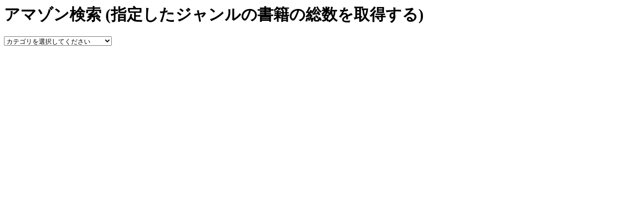

--- FILE ---
content_type: text/html
request_url: http://www.openspc2.org/reibun/QuickReferenceAjax/chapter11/003/sample1/index.html
body_size: 873
content:
<html>
<head>
<meta http-equiv="content-type" content="text/html;charset=utf-8">
<title>Sample</title>
<script type="text/javascript" src="prototype.js"></script>
<script type="text/javascript"><!--
function amazonSearch(srchType)
{
	if (srchType == 0) return;
	var url = "amazon.rb?query="+srchType+"&cache="+(new Date()).getTime();
	new Ajax.Request(url, { method: 'get', onComplete: displayData });
	$("result").innerHTML = "検索中です...";
}
function displayData(httpObj)
{
	var xmlData = httpObj.responseXML;
	var total = xmlData.getElementsByTagName("TotalResults")[0].firstChild.nodeValue;
	$("result").innerHTML = "このカテゴリには<b>" + total + "</b>冊の本があります。";
}
// --></script>
</head>
<body>
<h1>アマゾン検索 (指定したジャンルの書籍の総数を取得する)</h1>
<form onsubmit="return false;">
<select onChange="amazonSearch(this.value)">
<option value="0">カテゴリを選択してください</option>
<option value="466282">ビジネス・経済・キャリア</option>
<option value="466298">コンピューター・インターネット</option>
<option value="492054">投資・金融・会社経営</option>
<option value="466284">文学・評論</option>
<option value="571582">人文・思想</option>
<option value="571584">社会・政治</option>
</select>
</form>
<div id="result"></div>
</body>
</html>
